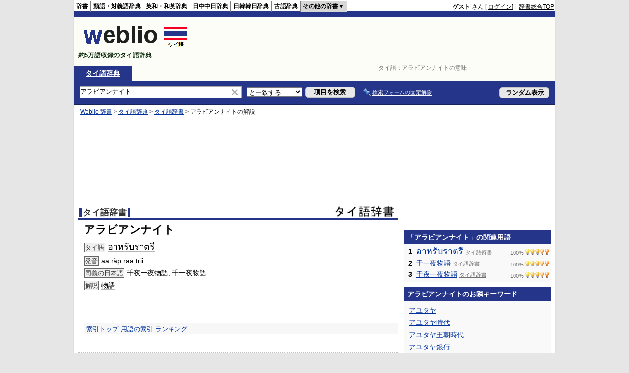

--- FILE ---
content_type: text/html; charset=utf-8
request_url: https://www.google.com/recaptcha/api2/aframe
body_size: 266
content:
<!DOCTYPE HTML><html><head><meta http-equiv="content-type" content="text/html; charset=UTF-8"></head><body><script nonce="UW5AfzsKk2L8Jc1o0lHSFw">/** Anti-fraud and anti-abuse applications only. See google.com/recaptcha */ try{var clients={'sodar':'https://pagead2.googlesyndication.com/pagead/sodar?'};window.addEventListener("message",function(a){try{if(a.source===window.parent){var b=JSON.parse(a.data);var c=clients[b['id']];if(c){var d=document.createElement('img');d.src=c+b['params']+'&rc='+(localStorage.getItem("rc::a")?sessionStorage.getItem("rc::b"):"");window.document.body.appendChild(d);sessionStorage.setItem("rc::e",parseInt(sessionStorage.getItem("rc::e")||0)+1);localStorage.setItem("rc::h",'1768811526278');}}}catch(b){}});window.parent.postMessage("_grecaptcha_ready", "*");}catch(b){}</script></body></html>